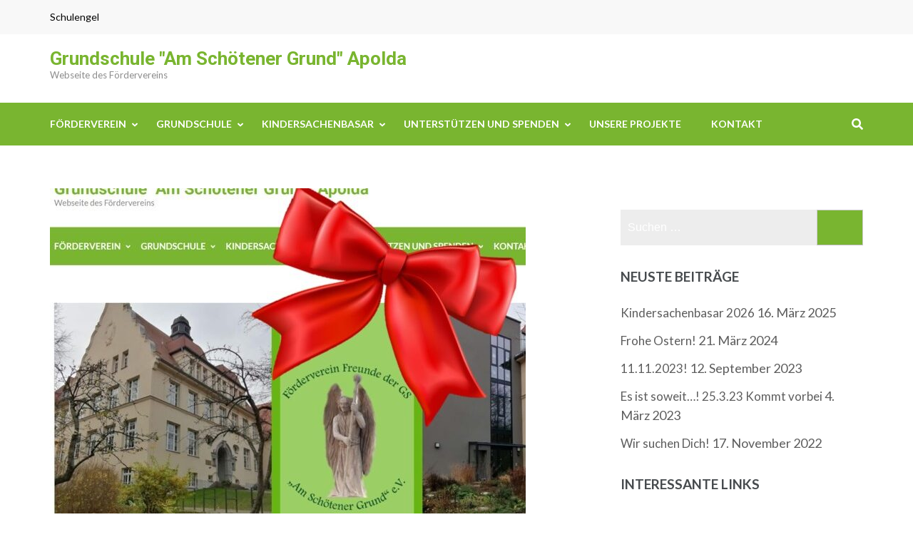

--- FILE ---
content_type: text/html; charset=UTF-8
request_url: http://www.gs-schoetenergrund-apolda.de/2021/11/25/neue-hompage/
body_size: 42779
content:
<!DOCTYPE html>
<html lang="de">
<head itemscope itemtype="https://schema.org/WebSite">
<meta charset="UTF-8">
<meta name="viewport" content="width=device-width, initial-scale=1">
<link rel="profile" href="http://gmpg.org/xfn/11">
<link rel="pingback" href="http://www.gs-schoetenergrund-apolda.de/xmlrpc.php">

<title>Neue Hompage &#8211; Grundschule &quot;Am Schötener Grund&quot; Apolda</title>
<meta name='robots' content='max-image-preview:large' />
	<style>img:is([sizes="auto" i], [sizes^="auto," i]) { contain-intrinsic-size: 3000px 1500px }</style>
	<link rel='dns-prefetch' href='//fonts.googleapis.com' />
<link rel="alternate" type="application/rss+xml" title="Grundschule &quot;Am Schötener Grund&quot; Apolda &raquo; Feed" href="http://www.gs-schoetenergrund-apolda.de/feed/" />
<link rel="alternate" type="application/rss+xml" title="Grundschule &quot;Am Schötener Grund&quot; Apolda &raquo; Kommentar-Feed" href="http://www.gs-schoetenergrund-apolda.de/comments/feed/" />
<link rel="alternate" type="application/rss+xml" title="Grundschule &quot;Am Schötener Grund&quot; Apolda &raquo; Kommentar-Feed zu Neue Hompage" href="http://www.gs-schoetenergrund-apolda.de/2021/11/25/neue-hompage/feed/" />
<script type="text/javascript">
/* <![CDATA[ */
window._wpemojiSettings = {"baseUrl":"https:\/\/s.w.org\/images\/core\/emoji\/16.0.1\/72x72\/","ext":".png","svgUrl":"https:\/\/s.w.org\/images\/core\/emoji\/16.0.1\/svg\/","svgExt":".svg","source":{"concatemoji":"http:\/\/www.gs-schoetenergrund-apolda.de\/wp-includes\/js\/wp-emoji-release.min.js?ver=6.8.3"}};
/*! This file is auto-generated */
!function(s,n){var o,i,e;function c(e){try{var t={supportTests:e,timestamp:(new Date).valueOf()};sessionStorage.setItem(o,JSON.stringify(t))}catch(e){}}function p(e,t,n){e.clearRect(0,0,e.canvas.width,e.canvas.height),e.fillText(t,0,0);var t=new Uint32Array(e.getImageData(0,0,e.canvas.width,e.canvas.height).data),a=(e.clearRect(0,0,e.canvas.width,e.canvas.height),e.fillText(n,0,0),new Uint32Array(e.getImageData(0,0,e.canvas.width,e.canvas.height).data));return t.every(function(e,t){return e===a[t]})}function u(e,t){e.clearRect(0,0,e.canvas.width,e.canvas.height),e.fillText(t,0,0);for(var n=e.getImageData(16,16,1,1),a=0;a<n.data.length;a++)if(0!==n.data[a])return!1;return!0}function f(e,t,n,a){switch(t){case"flag":return n(e,"\ud83c\udff3\ufe0f\u200d\u26a7\ufe0f","\ud83c\udff3\ufe0f\u200b\u26a7\ufe0f")?!1:!n(e,"\ud83c\udde8\ud83c\uddf6","\ud83c\udde8\u200b\ud83c\uddf6")&&!n(e,"\ud83c\udff4\udb40\udc67\udb40\udc62\udb40\udc65\udb40\udc6e\udb40\udc67\udb40\udc7f","\ud83c\udff4\u200b\udb40\udc67\u200b\udb40\udc62\u200b\udb40\udc65\u200b\udb40\udc6e\u200b\udb40\udc67\u200b\udb40\udc7f");case"emoji":return!a(e,"\ud83e\udedf")}return!1}function g(e,t,n,a){var r="undefined"!=typeof WorkerGlobalScope&&self instanceof WorkerGlobalScope?new OffscreenCanvas(300,150):s.createElement("canvas"),o=r.getContext("2d",{willReadFrequently:!0}),i=(o.textBaseline="top",o.font="600 32px Arial",{});return e.forEach(function(e){i[e]=t(o,e,n,a)}),i}function t(e){var t=s.createElement("script");t.src=e,t.defer=!0,s.head.appendChild(t)}"undefined"!=typeof Promise&&(o="wpEmojiSettingsSupports",i=["flag","emoji"],n.supports={everything:!0,everythingExceptFlag:!0},e=new Promise(function(e){s.addEventListener("DOMContentLoaded",e,{once:!0})}),new Promise(function(t){var n=function(){try{var e=JSON.parse(sessionStorage.getItem(o));if("object"==typeof e&&"number"==typeof e.timestamp&&(new Date).valueOf()<e.timestamp+604800&&"object"==typeof e.supportTests)return e.supportTests}catch(e){}return null}();if(!n){if("undefined"!=typeof Worker&&"undefined"!=typeof OffscreenCanvas&&"undefined"!=typeof URL&&URL.createObjectURL&&"undefined"!=typeof Blob)try{var e="postMessage("+g.toString()+"("+[JSON.stringify(i),f.toString(),p.toString(),u.toString()].join(",")+"));",a=new Blob([e],{type:"text/javascript"}),r=new Worker(URL.createObjectURL(a),{name:"wpTestEmojiSupports"});return void(r.onmessage=function(e){c(n=e.data),r.terminate(),t(n)})}catch(e){}c(n=g(i,f,p,u))}t(n)}).then(function(e){for(var t in e)n.supports[t]=e[t],n.supports.everything=n.supports.everything&&n.supports[t],"flag"!==t&&(n.supports.everythingExceptFlag=n.supports.everythingExceptFlag&&n.supports[t]);n.supports.everythingExceptFlag=n.supports.everythingExceptFlag&&!n.supports.flag,n.DOMReady=!1,n.readyCallback=function(){n.DOMReady=!0}}).then(function(){return e}).then(function(){var e;n.supports.everything||(n.readyCallback(),(e=n.source||{}).concatemoji?t(e.concatemoji):e.wpemoji&&e.twemoji&&(t(e.twemoji),t(e.wpemoji)))}))}((window,document),window._wpemojiSettings);
/* ]]> */
</script>
<style id='wp-emoji-styles-inline-css' type='text/css'>

	img.wp-smiley, img.emoji {
		display: inline !important;
		border: none !important;
		box-shadow: none !important;
		height: 1em !important;
		width: 1em !important;
		margin: 0 0.07em !important;
		vertical-align: -0.1em !important;
		background: none !important;
		padding: 0 !important;
	}
</style>
<link rel='stylesheet' id='wp-block-library-css' href='http://www.gs-schoetenergrund-apolda.de/wp-includes/css/dist/block-library/style.min.css?ver=6.8.3' type='text/css' media='all' />
<style id='classic-theme-styles-inline-css' type='text/css'>
/*! This file is auto-generated */
.wp-block-button__link{color:#fff;background-color:#32373c;border-radius:9999px;box-shadow:none;text-decoration:none;padding:calc(.667em + 2px) calc(1.333em + 2px);font-size:1.125em}.wp-block-file__button{background:#32373c;color:#fff;text-decoration:none}
</style>
<style id='global-styles-inline-css' type='text/css'>
:root{--wp--preset--aspect-ratio--square: 1;--wp--preset--aspect-ratio--4-3: 4/3;--wp--preset--aspect-ratio--3-4: 3/4;--wp--preset--aspect-ratio--3-2: 3/2;--wp--preset--aspect-ratio--2-3: 2/3;--wp--preset--aspect-ratio--16-9: 16/9;--wp--preset--aspect-ratio--9-16: 9/16;--wp--preset--color--black: #000000;--wp--preset--color--cyan-bluish-gray: #abb8c3;--wp--preset--color--white: #ffffff;--wp--preset--color--pale-pink: #f78da7;--wp--preset--color--vivid-red: #cf2e2e;--wp--preset--color--luminous-vivid-orange: #ff6900;--wp--preset--color--luminous-vivid-amber: #fcb900;--wp--preset--color--light-green-cyan: #7bdcb5;--wp--preset--color--vivid-green-cyan: #00d084;--wp--preset--color--pale-cyan-blue: #8ed1fc;--wp--preset--color--vivid-cyan-blue: #0693e3;--wp--preset--color--vivid-purple: #9b51e0;--wp--preset--gradient--vivid-cyan-blue-to-vivid-purple: linear-gradient(135deg,rgba(6,147,227,1) 0%,rgb(155,81,224) 100%);--wp--preset--gradient--light-green-cyan-to-vivid-green-cyan: linear-gradient(135deg,rgb(122,220,180) 0%,rgb(0,208,130) 100%);--wp--preset--gradient--luminous-vivid-amber-to-luminous-vivid-orange: linear-gradient(135deg,rgba(252,185,0,1) 0%,rgba(255,105,0,1) 100%);--wp--preset--gradient--luminous-vivid-orange-to-vivid-red: linear-gradient(135deg,rgba(255,105,0,1) 0%,rgb(207,46,46) 100%);--wp--preset--gradient--very-light-gray-to-cyan-bluish-gray: linear-gradient(135deg,rgb(238,238,238) 0%,rgb(169,184,195) 100%);--wp--preset--gradient--cool-to-warm-spectrum: linear-gradient(135deg,rgb(74,234,220) 0%,rgb(151,120,209) 20%,rgb(207,42,186) 40%,rgb(238,44,130) 60%,rgb(251,105,98) 80%,rgb(254,248,76) 100%);--wp--preset--gradient--blush-light-purple: linear-gradient(135deg,rgb(255,206,236) 0%,rgb(152,150,240) 100%);--wp--preset--gradient--blush-bordeaux: linear-gradient(135deg,rgb(254,205,165) 0%,rgb(254,45,45) 50%,rgb(107,0,62) 100%);--wp--preset--gradient--luminous-dusk: linear-gradient(135deg,rgb(255,203,112) 0%,rgb(199,81,192) 50%,rgb(65,88,208) 100%);--wp--preset--gradient--pale-ocean: linear-gradient(135deg,rgb(255,245,203) 0%,rgb(182,227,212) 50%,rgb(51,167,181) 100%);--wp--preset--gradient--electric-grass: linear-gradient(135deg,rgb(202,248,128) 0%,rgb(113,206,126) 100%);--wp--preset--gradient--midnight: linear-gradient(135deg,rgb(2,3,129) 0%,rgb(40,116,252) 100%);--wp--preset--font-size--small: 13px;--wp--preset--font-size--medium: 20px;--wp--preset--font-size--large: 36px;--wp--preset--font-size--x-large: 42px;--wp--preset--spacing--20: 0.44rem;--wp--preset--spacing--30: 0.67rem;--wp--preset--spacing--40: 1rem;--wp--preset--spacing--50: 1.5rem;--wp--preset--spacing--60: 2.25rem;--wp--preset--spacing--70: 3.38rem;--wp--preset--spacing--80: 5.06rem;--wp--preset--shadow--natural: 6px 6px 9px rgba(0, 0, 0, 0.2);--wp--preset--shadow--deep: 12px 12px 50px rgba(0, 0, 0, 0.4);--wp--preset--shadow--sharp: 6px 6px 0px rgba(0, 0, 0, 0.2);--wp--preset--shadow--outlined: 6px 6px 0px -3px rgba(255, 255, 255, 1), 6px 6px rgba(0, 0, 0, 1);--wp--preset--shadow--crisp: 6px 6px 0px rgba(0, 0, 0, 1);}:where(.is-layout-flex){gap: 0.5em;}:where(.is-layout-grid){gap: 0.5em;}body .is-layout-flex{display: flex;}.is-layout-flex{flex-wrap: wrap;align-items: center;}.is-layout-flex > :is(*, div){margin: 0;}body .is-layout-grid{display: grid;}.is-layout-grid > :is(*, div){margin: 0;}:where(.wp-block-columns.is-layout-flex){gap: 2em;}:where(.wp-block-columns.is-layout-grid){gap: 2em;}:where(.wp-block-post-template.is-layout-flex){gap: 1.25em;}:where(.wp-block-post-template.is-layout-grid){gap: 1.25em;}.has-black-color{color: var(--wp--preset--color--black) !important;}.has-cyan-bluish-gray-color{color: var(--wp--preset--color--cyan-bluish-gray) !important;}.has-white-color{color: var(--wp--preset--color--white) !important;}.has-pale-pink-color{color: var(--wp--preset--color--pale-pink) !important;}.has-vivid-red-color{color: var(--wp--preset--color--vivid-red) !important;}.has-luminous-vivid-orange-color{color: var(--wp--preset--color--luminous-vivid-orange) !important;}.has-luminous-vivid-amber-color{color: var(--wp--preset--color--luminous-vivid-amber) !important;}.has-light-green-cyan-color{color: var(--wp--preset--color--light-green-cyan) !important;}.has-vivid-green-cyan-color{color: var(--wp--preset--color--vivid-green-cyan) !important;}.has-pale-cyan-blue-color{color: var(--wp--preset--color--pale-cyan-blue) !important;}.has-vivid-cyan-blue-color{color: var(--wp--preset--color--vivid-cyan-blue) !important;}.has-vivid-purple-color{color: var(--wp--preset--color--vivid-purple) !important;}.has-black-background-color{background-color: var(--wp--preset--color--black) !important;}.has-cyan-bluish-gray-background-color{background-color: var(--wp--preset--color--cyan-bluish-gray) !important;}.has-white-background-color{background-color: var(--wp--preset--color--white) !important;}.has-pale-pink-background-color{background-color: var(--wp--preset--color--pale-pink) !important;}.has-vivid-red-background-color{background-color: var(--wp--preset--color--vivid-red) !important;}.has-luminous-vivid-orange-background-color{background-color: var(--wp--preset--color--luminous-vivid-orange) !important;}.has-luminous-vivid-amber-background-color{background-color: var(--wp--preset--color--luminous-vivid-amber) !important;}.has-light-green-cyan-background-color{background-color: var(--wp--preset--color--light-green-cyan) !important;}.has-vivid-green-cyan-background-color{background-color: var(--wp--preset--color--vivid-green-cyan) !important;}.has-pale-cyan-blue-background-color{background-color: var(--wp--preset--color--pale-cyan-blue) !important;}.has-vivid-cyan-blue-background-color{background-color: var(--wp--preset--color--vivid-cyan-blue) !important;}.has-vivid-purple-background-color{background-color: var(--wp--preset--color--vivid-purple) !important;}.has-black-border-color{border-color: var(--wp--preset--color--black) !important;}.has-cyan-bluish-gray-border-color{border-color: var(--wp--preset--color--cyan-bluish-gray) !important;}.has-white-border-color{border-color: var(--wp--preset--color--white) !important;}.has-pale-pink-border-color{border-color: var(--wp--preset--color--pale-pink) !important;}.has-vivid-red-border-color{border-color: var(--wp--preset--color--vivid-red) !important;}.has-luminous-vivid-orange-border-color{border-color: var(--wp--preset--color--luminous-vivid-orange) !important;}.has-luminous-vivid-amber-border-color{border-color: var(--wp--preset--color--luminous-vivid-amber) !important;}.has-light-green-cyan-border-color{border-color: var(--wp--preset--color--light-green-cyan) !important;}.has-vivid-green-cyan-border-color{border-color: var(--wp--preset--color--vivid-green-cyan) !important;}.has-pale-cyan-blue-border-color{border-color: var(--wp--preset--color--pale-cyan-blue) !important;}.has-vivid-cyan-blue-border-color{border-color: var(--wp--preset--color--vivid-cyan-blue) !important;}.has-vivid-purple-border-color{border-color: var(--wp--preset--color--vivid-purple) !important;}.has-vivid-cyan-blue-to-vivid-purple-gradient-background{background: var(--wp--preset--gradient--vivid-cyan-blue-to-vivid-purple) !important;}.has-light-green-cyan-to-vivid-green-cyan-gradient-background{background: var(--wp--preset--gradient--light-green-cyan-to-vivid-green-cyan) !important;}.has-luminous-vivid-amber-to-luminous-vivid-orange-gradient-background{background: var(--wp--preset--gradient--luminous-vivid-amber-to-luminous-vivid-orange) !important;}.has-luminous-vivid-orange-to-vivid-red-gradient-background{background: var(--wp--preset--gradient--luminous-vivid-orange-to-vivid-red) !important;}.has-very-light-gray-to-cyan-bluish-gray-gradient-background{background: var(--wp--preset--gradient--very-light-gray-to-cyan-bluish-gray) !important;}.has-cool-to-warm-spectrum-gradient-background{background: var(--wp--preset--gradient--cool-to-warm-spectrum) !important;}.has-blush-light-purple-gradient-background{background: var(--wp--preset--gradient--blush-light-purple) !important;}.has-blush-bordeaux-gradient-background{background: var(--wp--preset--gradient--blush-bordeaux) !important;}.has-luminous-dusk-gradient-background{background: var(--wp--preset--gradient--luminous-dusk) !important;}.has-pale-ocean-gradient-background{background: var(--wp--preset--gradient--pale-ocean) !important;}.has-electric-grass-gradient-background{background: var(--wp--preset--gradient--electric-grass) !important;}.has-midnight-gradient-background{background: var(--wp--preset--gradient--midnight) !important;}.has-small-font-size{font-size: var(--wp--preset--font-size--small) !important;}.has-medium-font-size{font-size: var(--wp--preset--font-size--medium) !important;}.has-large-font-size{font-size: var(--wp--preset--font-size--large) !important;}.has-x-large-font-size{font-size: var(--wp--preset--font-size--x-large) !important;}
:where(.wp-block-post-template.is-layout-flex){gap: 1.25em;}:where(.wp-block-post-template.is-layout-grid){gap: 1.25em;}
:where(.wp-block-columns.is-layout-flex){gap: 2em;}:where(.wp-block-columns.is-layout-grid){gap: 2em;}
:root :where(.wp-block-pullquote){font-size: 1.5em;line-height: 1.6;}
</style>
<link rel='stylesheet' id='education-zone-style-css' href='http://www.gs-schoetenergrund-apolda.de/wp-content/themes/education-zone/style.css?ver=6.8.3' type='text/css' media='all' />
<link rel='stylesheet' id='school-zone-style-css' href='http://www.gs-schoetenergrund-apolda.de/wp-content/themes/school-zone/style.css?ver=1.1.0' type='text/css' media='all' />
<link rel='stylesheet' id='owl-carousel-css' href='http://www.gs-schoetenergrund-apolda.de/wp-content/themes/education-zone/css/owl.carousel.min.css?ver=6.8.3' type='text/css' media='all' />
<link rel='stylesheet' id='owl-theme-default-css' href='http://www.gs-schoetenergrund-apolda.de/wp-content/themes/education-zone/css/owl.theme.default.min.css?ver=6.8.3' type='text/css' media='all' />
<link rel='stylesheet' id='education-zone-google-fonts-css' href='https://fonts.googleapis.com/css?family=Roboto%3A400%2C700%7CLato%3A400%2C700%2C900&#038;ver=6.8.3#038;display=fallback' type='text/css' media='all' />
<script type="text/javascript" src="http://www.gs-schoetenergrund-apolda.de/wp-includes/js/jquery/jquery.min.js?ver=3.7.1" id="jquery-core-js"></script>
<script type="text/javascript" src="http://www.gs-schoetenergrund-apolda.de/wp-includes/js/jquery/jquery-migrate.min.js?ver=3.4.1" id="jquery-migrate-js"></script>
<link rel="https://api.w.org/" href="http://www.gs-schoetenergrund-apolda.de/wp-json/" /><link rel="alternate" title="JSON" type="application/json" href="http://www.gs-schoetenergrund-apolda.de/wp-json/wp/v2/posts/1849" /><link rel="EditURI" type="application/rsd+xml" title="RSD" href="http://www.gs-schoetenergrund-apolda.de/xmlrpc.php?rsd" />
<meta name="generator" content="WordPress 6.8.3" />
<link rel="canonical" href="http://www.gs-schoetenergrund-apolda.de/2021/11/25/neue-hompage/" />
<link rel='shortlink' href='http://www.gs-schoetenergrund-apolda.de/?p=1849' />
<link rel="alternate" title="oEmbed (JSON)" type="application/json+oembed" href="http://www.gs-schoetenergrund-apolda.de/wp-json/oembed/1.0/embed?url=http%3A%2F%2Fwww.gs-schoetenergrund-apolda.de%2F2021%2F11%2F25%2Fneue-hompage%2F" />
<link rel="alternate" title="oEmbed (XML)" type="text/xml+oembed" href="http://www.gs-schoetenergrund-apolda.de/wp-json/oembed/1.0/embed?url=http%3A%2F%2Fwww.gs-schoetenergrund-apolda.de%2F2021%2F11%2F25%2Fneue-hompage%2F&#038;format=xml" />
<script type="application/ld+json">
{
    "@context": "https://schema.org",
    "@type": "Blog",
    "mainEntityOfPage": {
        "@type": "WebPage",
        "@id": "http://www.gs-schoetenergrund-apolda.de/2021/11/25/neue-hompage/"
    },
    "headline": "Neue Hompage",
    "datePublished": "2021-11-25T21:44:55+0100",
    "dateModified": "2022-05-17T21:35:15+0100",
    "author": {
        "@type": "Person",
        "name": "Anja Fischer"
    },
    "description": "Im neuen Gewand erstrahlt die Homepage des Fördervereins Freunde der Grundschule \"Am Schötener Grund\" e.V.Nach",
    "image": {
        "@type": "ImageObject",
        "url": "http://www.gs-schoetenergrund-apolda.de/wp-content/uploads/2020/01/WhatsApp-Image-2021-11-23-at-11.47.05.jpeg",
        "width": 667,
        "height": 493
    }
}
</script>
</head>

<body class="wp-singular post-template-default single single-post postid-1849 single-format-standard wp-theme-education-zone wp-child-theme-school-zone group-blog" itemscope itemtype="https://schema.org/WebPage">
    <div id="page" class="site">
        <a class="skip-link screen-reader-text" href="#acc-content">Zum Inhalt springen (Enter drücken)</a>
                    <div class="mobile-header">
        <div class="container">
            <button class="menu-opener" data-toggle-target=".main-menu-modal" data-toggle-body-class="showing-main-menu-modal" aria-expanded="false" data-set-focus=".close-main-nav-toggle">
                <span></span>
                <span></span>
                <span></span>
            </button> <!-- menu-opener ends -->

            <div class="site-branding">
                                <div class="text-logo">
                                        <p class="site-title"><a href="http://www.gs-schoetenergrund-apolda.de/">Grundschule &quot;Am Schötener Grund&quot; Apolda</a></p>
                                           <p class="site-description">Webseite des Fördervereins</p>
                                    </div>
            </div> <!-- site-branding ends -->
            
                    </div> <!-- container ends -->

        <div class="mobile-menu">
            <nav id="mobile-site-navigation" class="main-navigation mobile-navigation">
                <div class="primary-menu-list main-menu-modal cover-modal" data-modal-target-string=".main-menu-modal">
                    <button class="btn-close-menu close-main-nav-toggle" data-toggle-target=".main-menu-modal" data-toggle-body-class="showing-main-menu-modal" aria-expanded="false" data-set-focus=".main-menu-modal"></button>
                    <form role="search" method="get" class="search-form" action="http://www.gs-schoetenergrund-apolda.de/">
				<label>
					<span class="screen-reader-text">Suche nach:</span>
					<input type="search" class="search-field" placeholder="Suchen …" value="" name="s" />
				</label>
				<input type="submit" class="search-submit" value="Suchen" />
			</form> 
                    <div class="mobile-menu-title" aria-label="Mobil">
                        <div class="menu-menue-mit-startseite-container"><ul id="mobile-primary-menu" class="nav-menu main-menu-modal"><li id="menu-item-2473" class="menu-item menu-item-type-post_type menu-item-object-page menu-item-home menu-item-has-children menu-item-2473"><a href="http://www.gs-schoetenergrund-apolda.de/">Förderverein</a>
<ul class="sub-menu">
	<li id="menu-item-104" class="menu-item menu-item-type-post_type menu-item-object-page menu-item-104"><a href="http://www.gs-schoetenergrund-apolda.de/forderverein/">Über uns</a></li>
	<li id="menu-item-2478" class="menu-item menu-item-type-post_type menu-item-object-page menu-item-2478"><a href="http://www.gs-schoetenergrund-apolda.de/wir-2/">Vorstand</a></li>
	<li id="menu-item-3250" class="menu-item menu-item-type-post_type menu-item-object-page menu-item-3250"><a href="http://www.gs-schoetenergrund-apolda.de/aktuelles/">Aktuelle Beiträge</a></li>
	<li id="menu-item-856" class="menu-item menu-item-type-custom menu-item-object-custom menu-item-856"><a href="http://www.gs-schoetenergrund-apolda.de/wp-content/uploads/2021/11/2019-Satzung-Mitgliederversammlung-Endfassung.pdf">Satzung (PDF)</a></li>
	<li id="menu-item-1567" class="menu-item menu-item-type-custom menu-item-object-custom menu-item-1567"><a href="http://www.gs-schoetenergrund-apolda.de/wp-content/uploads/2017/12/Finanzordnung_2017.pdf">Finanzordnung (PDF)</a></li>
</ul>
</li>
<li id="menu-item-2435" class="menu-item menu-item-type-post_type menu-item-object-page menu-item-has-children menu-item-2435"><a href="http://www.gs-schoetenergrund-apolda.de/startseite/">Grundschule</a>
<ul class="sub-menu">
	<li id="menu-item-2437" class="menu-item menu-item-type-post_type menu-item-object-page menu-item-2437"><a href="http://www.gs-schoetenergrund-apolda.de/schulkonzept/">Schulkonzept</a></li>
</ul>
</li>
<li id="menu-item-1975" class="menu-item menu-item-type-post_type menu-item-object-page menu-item-has-children menu-item-1975"><a href="http://www.gs-schoetenergrund-apolda.de/kindersachenbasar/">Kindersachenbasar</a>
<ul class="sub-menu">
	<li id="menu-item-3049" class="menu-item menu-item-type-post_type menu-item-object-page menu-item-3049"><a href="http://www.gs-schoetenergrund-apolda.de/informationen-fuer-verkaeufer/">Informationen für Verkäufer</a></li>
	<li id="menu-item-3077" class="menu-item menu-item-type-post_type menu-item-object-page menu-item-3077"><a href="http://www.gs-schoetenergrund-apolda.de/verkaeufer-werden/">Verkäufer:in werden</a></li>
	<li id="menu-item-3263" class="menu-item menu-item-type-post_type menu-item-object-page menu-item-3263"><a href="http://www.gs-schoetenergrund-apolda.de/kindersachenbasar/2025-fruehjahrsbasar-ergebnis/">2025 Frühjahrsbasar Ergebnis</a></li>
</ul>
</li>
<li id="menu-item-2520" class="menu-item menu-item-type-post_type menu-item-object-page menu-item-has-children menu-item-2520"><a href="http://www.gs-schoetenergrund-apolda.de/unterstuetzen-und-spenden/">Unterstützen und spenden</a>
<ul class="sub-menu">
	<li id="menu-item-2632" class="menu-item menu-item-type-post_type menu-item-object-page menu-item-2632"><a href="http://www.gs-schoetenergrund-apolda.de/kennenlern-flyer/">Kennenlern – Flyer</a></li>
	<li id="menu-item-2651" class="menu-item menu-item-type-post_type menu-item-object-page menu-item-2651"><a href="http://www.gs-schoetenergrund-apolda.de/beitrittsformular/">Beitrittsformular</a></li>
	<li id="menu-item-2792" class="menu-item menu-item-type-custom menu-item-object-custom menu-item-2792"><a href="https://www.schulengel.de/shoppen/top-shops">Schulengel.de</a></li>
</ul>
</li>
<li id="menu-item-2707" class="menu-item menu-item-type-post_type menu-item-object-page menu-item-2707"><a href="http://www.gs-schoetenergrund-apolda.de/unsere-projekte/">Unsere Projekte</a></li>
<li id="menu-item-2525" class="menu-item menu-item-type-post_type menu-item-object-page menu-item-2525"><a href="http://www.gs-schoetenergrund-apolda.de/kontakt/">Kontakt</a></li>
</ul></div>                    </div>
                    <ul id="mobile-secondary-menu" class="menu"><li id="menu-item-2821" class="menu-item menu-item-type-custom menu-item-object-custom menu-item-2821"><a href="https://www.schulengel.de/shoppen/top-shops">Schulengel</a></li>
</ul>                </div>
            </nav><!-- #mobile-site-navigation -->
        </div>
    </div> <!-- mobile-header ends -->
            <header id="masthead" class="site-header header-two" role="banner">
            <div class="header-holder">
                                    <div class="header-top">
                        <div class="container">
                            <div class="top-links">
                                                                    <nav id="top-navigation" class="secondary-nav" role="navigation">                  
                                        <div class="menu-shoppen-und-helfen-container"><ul id="secondary-menu" class="menu"><li class="menu-item menu-item-type-custom menu-item-object-custom menu-item-2821"><a href="https://www.schulengel.de/shoppen/top-shops">Schulengel</a></li>
</ul></div>                                    </nav><!-- #site-navigation -->
                                                            </div>
                                                    </div>
                    </div>
                                <div class="header-m">
                    <div class="container">
                        <div class="site-branding" itemscope itemtype="https://schema.org/Organization">
                                                        <div class="text-logo">
                                                                    <p class="site-title" itemprop="name"><a href="http://www.gs-schoetenergrund-apolda.de/" rel="home" itemprop="url">Grundschule &quot;Am Schötener Grund&quot; Apolda</a></p>
                                                                       <p class="site-description" itemprop="description">Webseite des Fördervereins</p>
                                 
                            </div><!-- .text-logo -->                   
                        </div><!-- .site-branding -->
                                            </div>
                </div>
            </div>
            <div class="sticky-holder"></div>  
            <div class="header-bottom">
                <div class="container">
                        
    <nav id="site-navigation" class="main-navigation" role="navigation" itemscope itemtype="https://schema.org/SiteNavigationElement">
        <div class="menu-menue-mit-startseite-container"><ul id="primary-menu" class="menu"><li class="menu-item menu-item-type-post_type menu-item-object-page menu-item-home menu-item-has-children menu-item-2473"><a href="http://www.gs-schoetenergrund-apolda.de/">Förderverein</a>
<ul class="sub-menu">
	<li class="menu-item menu-item-type-post_type menu-item-object-page menu-item-104"><a href="http://www.gs-schoetenergrund-apolda.de/forderverein/">Über uns</a></li>
	<li class="menu-item menu-item-type-post_type menu-item-object-page menu-item-2478"><a href="http://www.gs-schoetenergrund-apolda.de/wir-2/">Vorstand</a></li>
	<li class="menu-item menu-item-type-post_type menu-item-object-page menu-item-3250"><a href="http://www.gs-schoetenergrund-apolda.de/aktuelles/">Aktuelle Beiträge</a></li>
	<li class="menu-item menu-item-type-custom menu-item-object-custom menu-item-856"><a href="http://www.gs-schoetenergrund-apolda.de/wp-content/uploads/2021/11/2019-Satzung-Mitgliederversammlung-Endfassung.pdf">Satzung (PDF)</a></li>
	<li class="menu-item menu-item-type-custom menu-item-object-custom menu-item-1567"><a href="http://www.gs-schoetenergrund-apolda.de/wp-content/uploads/2017/12/Finanzordnung_2017.pdf">Finanzordnung (PDF)</a></li>
</ul>
</li>
<li class="menu-item menu-item-type-post_type menu-item-object-page menu-item-has-children menu-item-2435"><a href="http://www.gs-schoetenergrund-apolda.de/startseite/">Grundschule</a>
<ul class="sub-menu">
	<li class="menu-item menu-item-type-post_type menu-item-object-page menu-item-2437"><a href="http://www.gs-schoetenergrund-apolda.de/schulkonzept/">Schulkonzept</a></li>
</ul>
</li>
<li class="menu-item menu-item-type-post_type menu-item-object-page menu-item-has-children menu-item-1975"><a href="http://www.gs-schoetenergrund-apolda.de/kindersachenbasar/">Kindersachenbasar</a>
<ul class="sub-menu">
	<li class="menu-item menu-item-type-post_type menu-item-object-page menu-item-3049"><a href="http://www.gs-schoetenergrund-apolda.de/informationen-fuer-verkaeufer/">Informationen für Verkäufer</a></li>
	<li class="menu-item menu-item-type-post_type menu-item-object-page menu-item-3077"><a href="http://www.gs-schoetenergrund-apolda.de/verkaeufer-werden/">Verkäufer:in werden</a></li>
	<li class="menu-item menu-item-type-post_type menu-item-object-page menu-item-3263"><a href="http://www.gs-schoetenergrund-apolda.de/kindersachenbasar/2025-fruehjahrsbasar-ergebnis/">2025 Frühjahrsbasar Ergebnis</a></li>
</ul>
</li>
<li class="menu-item menu-item-type-post_type menu-item-object-page menu-item-has-children menu-item-2520"><a href="http://www.gs-schoetenergrund-apolda.de/unterstuetzen-und-spenden/">Unterstützen und spenden</a>
<ul class="sub-menu">
	<li class="menu-item menu-item-type-post_type menu-item-object-page menu-item-2632"><a href="http://www.gs-schoetenergrund-apolda.de/kennenlern-flyer/">Kennenlern – Flyer</a></li>
	<li class="menu-item menu-item-type-post_type menu-item-object-page menu-item-2651"><a href="http://www.gs-schoetenergrund-apolda.de/beitrittsformular/">Beitrittsformular</a></li>
	<li class="menu-item menu-item-type-custom menu-item-object-custom menu-item-2792"><a href="https://www.schulengel.de/shoppen/top-shops">Schulengel.de</a></li>
</ul>
</li>
<li class="menu-item menu-item-type-post_type menu-item-object-page menu-item-2707"><a href="http://www.gs-schoetenergrund-apolda.de/unsere-projekte/">Unsere Projekte</a></li>
<li class="menu-item menu-item-type-post_type menu-item-object-page menu-item-2525"><a href="http://www.gs-schoetenergrund-apolda.de/kontakt/">Kontakt</a></li>
</ul></div>    </nav><!-- #site-navigation -->
                        <div class="form-section">
                        <button href="#" id="search-btn" data-toggle-target=".header-search-modal" data-toggle-body-class="showing-search-modal" aria-expanded="false" data-set-focus=".header-search-modal .search-field"><i class="fa fa-search" aria-hidden="true"></i></button>
                        <div class="example header-searh-wrap header-search-modal cover-modal" data-modal-target-string=".header-search-modal">                       
                            <form role="search" method="get" class="search-form" action="http://www.gs-schoetenergrund-apolda.de/">
				<label>
					<span class="screen-reader-text">Suche nach:</span>
					<input type="search" class="search-field" placeholder="Suchen …" value="" name="s" />
				</label>
				<input type="submit" class="search-submit" value="Suchen" />
			</form>                            <button class="btn-form-close" data-toggle-target=".header-search-modal" data-toggle-body-class="showing-search-modal" aria-expanded="false" data-set-focus=".header-search-modal"></button>
                        </div>
                    </div>
                </div>
            </div>
            
        </header>
        <div class="page-header">
		<div class="container">
	        
                    
		</div>
	</div>
<div id="acc-content"><!-- done for accessibility reasons -->        <div id="content" class="site-content">
            <div class="container">
                <div class="row">
    
	<div id="primary" class="content-area">
	    <main id="main" class="site-main" role="main">

		
<article id="post-1849" class="post-1849 post type-post status-publish format-standard has-post-thumbnail hentry category-startseite category-foerderverein">
    <div class="post-thumbnail"><img width="667" height="458" src="http://www.gs-schoetenergrund-apolda.de/wp-content/uploads/2020/01/WhatsApp-Image-2021-11-23-at-11.47.05-667x458.jpeg" class="attachment-education-zone-image size-education-zone-image wp-post-image" alt="" decoding="async" fetchpriority="high" /></div>    
	<header class="entry-header">
		<h1 class="entry-title" itemprop="headline">Neue Hompage</h1>		<div class="entry-meta">
			<span class="posted-on"><i class="fa fa-calendar-o"></i><a href="http://www.gs-schoetenergrund-apolda.de/2021/11/25/neue-hompage/" rel="bookmark"><time class="entry-date published updated" datetime="2021-11-25T21:44:55+01:00">25 Nov.,2021</time></a></span>
	<span class="byline"><i class="fa fa-user"></i><span class="author vcard"><a class="url fn n" href="http://www.gs-schoetenergrund-apolda.de/author/afischer/">Anja Fischer</a></span></span>		</div><!-- .entry-meta -->
			</header><!-- .entry-header -->

	<div class="entry-content" itemprop="text">
		
<p></p>



<p></p>



<p>Im neuen Gewand erstrahlt die Homepage des Fördervereins Freunde der Grundschule &#8222;Am Schötener Grund&#8220; e.V.</p>



<p>Nach einer technischen Störung haben wir uns dafür entschieden, den Webauftritt neu zu überdenken und die Gunst der Stunde zu nutzen.</p>



<p>Wir haben ein neues Design gewählt und wollen die Funktionalität mehr auf den Anwender ausrichten. </p>



<p>Ein paar Ideen konnten wir bereits umsetzen, so konnte die Seite klarer strukturiert und wichtige Informationen können einfacher zur Verfügung gestellt werden.  Wir hoffen, dass empfinden Sie auch so.</p>



<p>Ein paar Änderungen sind noch geplant (Bsp. Abwicklung Kindersachenbasar; Zahlung via Paypal), hier arbeiten wir noch daran und stellen Ihnen diese Möglichkeiten zeitnah vor!</p>



<p>Wir wünschen Ihnen viel Freude mit der neuen Homepage und halten Sie sich bitte nicht zurück, sollte Ihnen eine Verbesserung, Idee oder Kritik ein- oder auffallen.</p>



<p>Ihr Vorstand des Fördervereins</p>
	</div><!-- .entry-content -->

	</article><!-- #post-## -->

	<nav class="navigation post-navigation" aria-label="Beiträge">
		<h2 class="screen-reader-text">Beitragsnavigation</h2>
		<div class="nav-links"><div class="nav-previous"><a href="http://www.gs-schoetenergrund-apolda.de/2021/11/25/kindersachenbasar-2022/" rel="prev">Kindersachenbasar 2023!</a></div><div class="nav-next"><a href="http://www.gs-schoetenergrund-apolda.de/2022/03/13/unterstuetze-deine-grundschule-wie/" rel="next">Unterstütze Deine Grundschule!</a></div></div>
	</nav>
		</main><!-- #main -->
	</div><!-- #primary -->


<aside id="secondary" class="widget-area" role="complementary" itemscope itemtype="https://schema.org/WPSideBar">
	<section id="custom_html-6" class="widget_text widget widget_custom_html"><div class="textwidget custom-html-widget"></div></section><section id="search-4" class="widget widget_search"><form role="search" method="get" class="search-form" action="http://www.gs-schoetenergrund-apolda.de/">
				<label>
					<span class="screen-reader-text">Suche nach:</span>
					<input type="search" class="search-field" placeholder="Suchen …" value="" name="s" />
				</label>
				<input type="submit" class="search-submit" value="Suchen" />
			</form></section>
		<section id="recent-posts-4" class="widget widget_recent_entries">
		<h2 class="widget-title">Neuste Beiträge</h2>
		<ul>
											<li>
					<a href="http://www.gs-schoetenergrund-apolda.de/2025/03/16/kindersachenbasar-2025/">Kindersachenbasar 2026</a>
											<span class="post-date">16. März 2025</span>
									</li>
											<li>
					<a href="http://www.gs-schoetenergrund-apolda.de/2024/03/21/schoene-ostern/">Frohe Ostern!</a>
											<span class="post-date">21. März 2024</span>
									</li>
											<li>
					<a href="http://www.gs-schoetenergrund-apolda.de/2023/09/12/11-11-2023/">11.11.2023!</a>
											<span class="post-date">12. September 2023</span>
									</li>
											<li>
					<a href="http://www.gs-schoetenergrund-apolda.de/2023/03/04/es-ist-soweit/">Es ist soweit&#8230;! 25.3.23 Kommt vorbei</a>
											<span class="post-date">4. März 2023</span>
									</li>
											<li>
					<a href="http://www.gs-schoetenergrund-apolda.de/2022/11/17/wir-suchen-dich/">Wir suchen Dich!</a>
											<span class="post-date">17. November 2022</span>
									</li>
					</ul>

		</section><section id="linkcat-10" class="widget widget_links"><h2 class="widget-title">Interessante Links</h2>
	<ul class='xoxo blogroll'>
<li><a href="http://www.schulferien.org/Thuringen/thuringen.html" target="_blank">Ferientermine Thüringen</a></li>
<li><a href="http://www.kunsthausapolda.de/" target="_blank">Kunsthaus Apolda</a></li>
<li><a href="http://thueringen.nabu.de/natur-und-landschaft/natur-erleben/langer-tag-der-natur/veranstaltungen/index.html" target="_blank">NABU Thüringen</a></li>

	</ul>
</section>
</aside><!-- #secondary -->
            </div>
        </div>
	</div><!-- #content -->

	<footer id="colophon" class="site-footer" role="contentinfo" itemscope itemtype="https://schema.org/WPFooter">
	    <div class="container">
	                  <div class="widget-area">
				<div class="row">
					
                                            <div class="col"><section id="linkcat-10" class="widget widget_links"><h2 class="widget-title">Interessante Links</h2>
	<ul class='xoxo blogroll'>
<li><a href="http://www.schulferien.org/Thuringen/thuringen.html" target="_blank">Ferientermine Thüringen</a></li>
<li><a href="http://www.kunsthausapolda.de/" target="_blank">Kunsthaus Apolda</a></li>
<li><a href="http://thueringen.nabu.de/natur-und-landschaft/natur-erleben/langer-tag-der-natur/veranstaltungen/index.html" target="_blank">NABU Thüringen</a></li>

	</ul>
</section>
<section id="custom_html-8" class="widget_text widget widget_custom_html"><div class="textwidget custom-html-widget"></div></section></div>                        
                     
                    
                                            <div class="col"><section id="custom_html-9" class="widget_text widget widget_custom_html"><div class="textwidget custom-html-widget"><a href="https://www.schulengel.de/einrichtungen/details/13354-grundschule-am-schoetener-grund" target="_blank"><img src="https://www.schulengel.de/widgets/spendenbanner135x134-13354.png" border="0"></a></div></section></div>                        
                     
                    
                                            <div class="col"><section id="text-9" class="widget widget_text">			<div class="textwidget"><p><a href="http://www.gs-schoetenergrund-apolda.de/datenschutzerklaerung/">Datenschutzerklärung</a></p>
</div>
		</section><section id="text-8" class="widget widget_text">			<div class="textwidget"><p><a href="http://www.gs-schoetenergrund-apolda.de/impressum/">Impressum</a></p>
</div>
		</section><section id="text-12" class="widget widget_text">			<div class="textwidget"><p>Bankverbindung:<br />
Sparkasse Mittelthüringen<br />
IBAN: DE27 8205 1000 0600 0852 01</p>
</div>
		</section></div>                        
                                            				
				</div>
			</div>
                        
			<div class="site-info">
			                        
                <p> 
                <span>Copyright &copy;2026 <a href="http://www.gs-schoetenergrund-apolda.de/">Grundschule &quot;Am Schötener Grund&quot; Apolda</a>.</span>    			    <span class="by">
                        School  Zone | Entwickelt von                        <a href="https://rarathemes.com/" rel="nofollow" target="_blank">Rara Theme</a>.
                        Präsentiert von <a href="https://de.wordpress.org/" target="_blank">WordPress</a>.                    </span>
                    <a class="privacy-policy-link" href="http://www.gs-schoetenergrund-apolda.de/datenschutzerklaerung/" rel="privacy-policy">Datenschutzerklärung</a>                </p>
			</div><!-- .site-info -->
		</div>
	</footer><!-- #colophon -->
    <div class="footer-overlay"></div>
</div><!-- #acc-content -->
</div><!-- #page -->

<script type="speculationrules">
{"prefetch":[{"source":"document","where":{"and":[{"href_matches":"\/*"},{"not":{"href_matches":["\/wp-*.php","\/wp-admin\/*","\/wp-content\/uploads\/*","\/wp-content\/*","\/wp-content\/plugins\/*","\/wp-content\/themes\/school-zone\/*","\/wp-content\/themes\/education-zone\/*","\/*\\?(.+)"]}},{"not":{"selector_matches":"a[rel~=\"nofollow\"]"}},{"not":{"selector_matches":".no-prefetch, .no-prefetch a"}}]},"eagerness":"conservative"}]}
</script>
<script type="text/javascript" src="http://www.gs-schoetenergrund-apolda.de/wp-content/themes/school-zone/js/custom.js?ver=1.1.0" id="school-zone-custom-js-js"></script>
<script type="text/javascript" src="http://www.gs-schoetenergrund-apolda.de/wp-content/themes/education-zone/js/owl.carousel.min.js?ver=2.2.1" id="owl-carousel-js"></script>
<script type="text/javascript" src="http://www.gs-schoetenergrund-apolda.de/wp-content/themes/education-zone/js/owlcarousel2-a11ylayer.min.js?ver=0.2.1" id="owlcarousel2-a11ylayer-js"></script>
<script type="text/javascript" src="http://www.gs-schoetenergrund-apolda.de/wp-content/themes/education-zone/js/waypoint.min.js?ver=2.0.3" id="waypoint-js"></script>
<script type="text/javascript" src="http://www.gs-schoetenergrund-apolda.de/wp-content/themes/education-zone/js/modal-accessibility.min.js?ver=1.1.0" id="modal-accessibility-js"></script>
<script type="text/javascript" src="http://www.gs-schoetenergrund-apolda.de/wp-content/themes/education-zone/js/jquery.counterup.min.js?ver=1.0" id="jquery-counterup-js"></script>
<script type="text/javascript" src="http://www.gs-schoetenergrund-apolda.de/wp-content/themes/education-zone/js/all.min.js?ver=5.6.3" id="all-js"></script>
<script type="text/javascript" src="http://www.gs-schoetenergrund-apolda.de/wp-content/themes/education-zone/js/v4-shims.min.js?ver=5.6.3" id="v4-shims-js"></script>
<script type="text/javascript" id="education-zone-custom-js-extra">
/* <![CDATA[ */
var education_zone_data = {"rtl":""};
/* ]]> */
</script>
<script type="text/javascript" src="http://www.gs-schoetenergrund-apolda.de/wp-content/themes/education-zone/js/custom.min.js?ver=1.1.0" id="education-zone-custom-js"></script>

</body>
</html>
